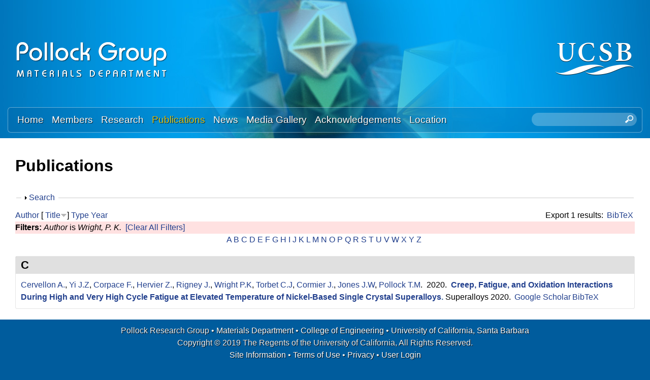

--- FILE ---
content_type: text/html; charset=utf-8
request_url: https://labs.materials.ucsb.edu/pollock/tresa/publications?page=5&s=title&o=desc&f%5Bauthor%5D=2116
body_size: 20898
content:
<!DOCTYPE html>
<!--[if lt IE 7]><html class="lt-ie9 lt-ie8 lt-ie7" lang="en" dir="ltr"><![endif]-->
<!--[if IE 7]><html class="lt-ie9 lt-ie8" lang="en" dir="ltr"><![endif]-->
<!--[if IE 8]><html class="lt-ie9" lang="en" dir="ltr"><![endif]-->
<!--[if gt IE 8]><!--><html lang="en" dir="ltr" prefix="content: http://purl.org/rss/1.0/modules/content/ dc: http://purl.org/dc/terms/ foaf: http://xmlns.com/foaf/0.1/ og: http://ogp.me/ns# rdfs: http://www.w3.org/2000/01/rdf-schema# sioc: http://rdfs.org/sioc/ns# sioct: http://rdfs.org/sioc/types# skos: http://www.w3.org/2004/02/skos/core# xsd: http://www.w3.org/2001/XMLSchema#"><!--<![endif]-->
<head>
<meta charset="utf-8" />
<link rel="shortcut icon" href="https://labs.materials.ucsb.edu/pollock/tresa/sites/labs.materials.ucsb.edu.pollock.tresa/themes/sands_subtheme/css/images/favicon.png" type="image/png" />
<meta name="viewport" content="width=device-width, initial-scale=1.0, user-scalable=yes" />
<meta name="MobileOptimized" content="width" />
<meta name="HandheldFriendly" content="1" />
<meta name="apple-mobile-web-app-capable" content="yes" />
<meta name="generator" content="Drupal 7 (https://www.drupal.org)" />
<link rel="canonical" href="https://labs.materials.ucsb.edu/pollock/tresa/publications" />
<link rel="shortlink" href="https://labs.materials.ucsb.edu/pollock/tresa/publications" />
<title>Publications | Page 6 | Pollock Research Group | Materials Department | UC Santa Barbara</title>
<link type="text/css" rel="stylesheet" href="https://labs.materials.ucsb.edu/pollock/tresa/sites/labs.materials.ucsb.edu.pollock.tresa/files/css/css_qel9uyZEuvIXDAtAOtaUocBNb9CQagSMFNT8rPsHlQA.css" media="all" />
<link type="text/css" rel="stylesheet" href="https://labs.materials.ucsb.edu/pollock/tresa/sites/labs.materials.ucsb.edu.pollock.tresa/files/css/css_LwEc_9DSsIL9AH8CXm_F0NaGUtF0s_uVWfc4Yz8cxs8.css" media="all" />
<link type="text/css" rel="stylesheet" href="https://labs.materials.ucsb.edu/pollock/tresa/sites/labs.materials.ucsb.edu.pollock.tresa/files/css/css_1X5nACtYVtsGHpJy0duNOtEz1cd-COf8-yU3A30Ory4.css" media="all" />
<link type="text/css" rel="stylesheet" href="https://labs.materials.ucsb.edu/pollock/tresa/sites/labs.materials.ucsb.edu.pollock.tresa/files/css/css_WOeYl2ChegMJUvb6GzNdbFhFFplbElc5JZRRCQkt6QU.css" media="screen" />
<link type="text/css" rel="stylesheet" href="https://labs.materials.ucsb.edu/pollock/tresa/sites/labs.materials.ucsb.edu.pollock.tresa/files/css/css_e3mFsf26oP50wGW2j5N-Qhq7aaERgUlNcgMRuufTNX0.css" media="only screen" />
<link type="text/css" rel="stylesheet" href="https://labs.materials.ucsb.edu/pollock/tresa/sites/labs.materials.ucsb.edu.pollock.tresa/files/css/css_wEPVrHA3FYwtLTgMvCWIbSVCF7Mfcp468nyOJyh5RBQ.css" media="screen" />
<link type="text/css" rel="stylesheet" href="https://labs.materials.ucsb.edu/pollock/tresa/sites/labs.materials.ucsb.edu.pollock.tresa/files/css/css_ftT-eHMw6koE8bOQHjbdsF3Lz9wdQwhCiNKhE8ZOxCY.css" media="all" />
<link type="text/css" rel="stylesheet" href="https://labs.materials.ucsb.edu/pollock/tresa/sites/labs.materials.ucsb.edu.pollock.tresa/files/css/css_ZeXj6J1Hky6PEVHYv8a6nWuja5MxEBQz_p7ko8vHfm4.css" media="only screen" />

<!--[if lt IE 9]>
<link type="text/css" rel="stylesheet" href="https://labs.materials.ucsb.edu/pollock/tresa/sites/labs.materials.ucsb.edu.pollock.tresa/files/css/css__mT1uEn0pR0nziG2FmRGjTGUTjPbFe9iBBcnLSan25k.css" media="screen" />
<![endif]-->
<script type="text/javascript" src="https://labs.materials.ucsb.edu/pollock/tresa/sites/labs.materials.ucsb.edu.pollock.tresa/files/js/js_s7yA-hwRxnKty__ED6DuqmTMKG39xvpRyrtyCrbWH4M.js"></script>
<script type="text/javascript" src="https://labs.materials.ucsb.edu/pollock/tresa/sites/labs.materials.ucsb.edu.pollock.tresa/files/js/js_KCd8rbJYUruV1tRJnh4um34UYvyhlrSVCPR1jNko2h8.js"></script>
<script type="text/javascript" src="https://labs.materials.ucsb.edu/pollock/tresa/sites/labs.materials.ucsb.edu.pollock.tresa/files/js/js_fWklib8OU8L7rIpnrOljN4PF2OxAL-ijFieWqL-2ukI.js"></script>
<script type="text/javascript" src="https://labs.materials.ucsb.edu/pollock/tresa/sites/labs.materials.ucsb.edu.pollock.tresa/files/js/js_XmvUu_ZnQcG07GKj5KpNBDEIOYoZOKv33WULuVNe7RY.js"></script>
<script type="text/javascript">
<!--//--><![CDATA[//><!--
jQuery.extend(Drupal.settings, {"basePath":"\/pollock\/tresa\/","pathPrefix":"","setHasJsCookie":0,"ajaxPageState":{"theme":"sands_subtheme","theme_token":"tswo2xhthdQbbgi6oZ-TECN2Ng7MiIz-miE_eUVFxnY","js":{"sites\/all\/modules\/jquery_update\/replace\/jquery\/1.8\/jquery.min.js":1,"misc\/jquery-extend-3.4.0.js":1,"misc\/jquery-html-prefilter-3.5.0-backport.js":1,"misc\/jquery.once.js":1,"misc\/drupal.js":1,"misc\/form.js":1,"sites\/all\/libraries\/colorbox\/jquery.colorbox-min.js":1,"sites\/all\/modules\/colorbox\/js\/colorbox.js":1,"sites\/all\/modules\/colorbox\/styles\/stockholmsyndrome\/colorbox_style.js":1,"sites\/all\/modules\/custom_search\/js\/custom_search.js":1,"misc\/collapse.js":1,"sites\/all\/themes\/adaptivetheme\/at_core\/scripts\/outside-events.js":1,"sites\/all\/themes\/adaptivetheme\/at_core\/scripts\/menu-toggle.js":1},"css":{"modules\/system\/system.base.css":1,"modules\/system\/system.menus.css":1,"modules\/system\/system.messages.css":1,"modules\/system\/system.theme.css":1,"sites\/all\/modules\/date\/date_api\/date.css":1,"sites\/all\/modules\/date\/date_popup\/themes\/datepicker.1.7.css":1,"modules\/field\/theme\/field.css":1,"modules\/node\/node.css":1,"modules\/search\/search.css":1,"modules\/user\/user.css":1,"sites\/all\/modules\/youtube\/css\/youtube.css":1,"sites\/all\/modules\/views\/css\/views.css":1,"sites\/all\/modules\/ckeditor\/css\/ckeditor.css":1,"sites\/all\/modules\/colorbox\/styles\/stockholmsyndrome\/colorbox_style.css":1,"sites\/all\/modules\/ctools\/css\/ctools.css":1,"sites\/all\/modules\/biblio\/biblio.css":1,"sites\/all\/modules\/custom_search\/custom_search.css":1,"sites\/all\/themes\/adaptivetheme\/at_core\/css\/at.layout.css":1,"sites\/labs.materials.ucsb.edu.pollock.tresa\/themes\/sands_subtheme\/css\/global.base.css":1,"sites\/labs.materials.ucsb.edu.pollock.tresa\/themes\/sands_subtheme\/css\/global.styles.css":1,"public:\/\/adaptivetheme\/sands_subtheme_files\/sands_subtheme.responsive.layout.css":1,"public:\/\/adaptivetheme\/sands_subtheme_files\/sands_subtheme.fonts.css":1,"public:\/\/adaptivetheme\/sands_subtheme_files\/sands_subtheme.menutoggle.css":1,"public:\/\/adaptivetheme\/sands_subtheme_files\/sands_subtheme.responsive.styles.css":1,"public:\/\/adaptivetheme\/sands_subtheme_files\/sands_subtheme.lt-ie9.layout.css":1}},"colorbox":{"opacity":"0.85","current":"{current} of {total}","previous":"\u00ab Prev","next":"Next \u00bb","close":"Close","maxWidth":"98%","maxHeight":"98%","fixed":true,"mobiledetect":true,"mobiledevicewidth":"480px","file_public_path":"\/pollock\/tresa\/sites\/labs.materials.ucsb.edu.pollock.tresa\/files","specificPagesDefaultValue":"admin*\nimagebrowser*\nimg_assist*\nimce*\nnode\/add\/*\nnode\/*\/edit\nprint\/*\nprintpdf\/*\nsystem\/ajax\nsystem\/ajax\/*"},"custom_search":{"form_target":"_self","solr":0},"urlIsAjaxTrusted":{"\/pollock\/tresa\/search\/node":true,"\/pollock\/tresa\/publications?page=5\u0026s=title\u0026o=desc\u0026f%5Bauthor%5D=2116":true},"adaptivetheme":{"sands_subtheme":{"layout_settings":{"bigscreen":"three-col-grail","tablet_landscape":"three-col-grail","tablet_portrait":"one-col-stack","smalltouch_landscape":"one-col-stack","smalltouch_portrait":"one-col-stack"},"media_query_settings":{"bigscreen":"only screen and (min-width:1025px)","tablet_landscape":"only screen and (min-width:769px) and (max-width:1024px)","tablet_portrait":"only screen and (min-width:581px) and (max-width:768px)","smalltouch_landscape":"only screen and (min-width:321px) and (max-width:580px)","smalltouch_portrait":"only screen and (max-width:320px)"},"menu_toggle_settings":{"menu_toggle_tablet_portrait":"false","menu_toggle_tablet_landscape":"true"}}}});
//--><!]]>
</script>
<!--[if lt IE 9]>
<script src="https://labs.materials.ucsb.edu/pollock/tresa/sites/all/themes/adaptivetheme/at_core/scripts/html5.js?rbdso1"></script>
<![endif]-->
</head>
<body class="html not-front not-logged-in no-sidebars page-publications site-name-hidden atr-7.x-3.x atv-7.x-3.4 site-name-pollock-research-group--materials-department--uc-santa-barbara section-publications">
  <div id="skip-link" class="nocontent">
    <a href="#main-content" class="element-invisible element-focusable">Skip to main content</a>
  </div>
    <div id="page-wrapper">
  <div id="page" class="page at-mt">

    
    <div id="header-wrapper">
      <div class="container clearfix">
        <header id="header" class="clearfix" role="banner">

                      <!-- start: Branding -->
            <div id="branding" class="branding-elements clearfix">

                              <div id="logo">
                  <a href="/pollock/tresa/"><img class="site-logo" typeof="foaf:Image" src="https://labs.materials.ucsb.edu/pollock/tresa/sites/labs.materials.ucsb.edu.pollock.tresa/themes/sands_subtheme/css/images/logo.png" alt="Pollock Research Group | Materials Department | UC Santa Barbara" /></a>                </div>
              
                              <!-- start: Site name and Slogan -->
                <div class="element-invisible h-group" id="name-and-slogan">

                                      <h1 class="element-invisible" id="site-name"><a href="/pollock/tresa/" title="Home page">Pollock Research Group | Materials Department | UC Santa Barbara</a></h1>
                  
                  
                </div><!-- /end #name-and-slogan -->
                            
              
<!-- Start UCSB Logo -->
<div id="ucsb-logo">
<img alt="UC Santa Barbara" src="/sites/labs.materials.ucsb.edu.pollock.tresa/themes/sands_subtheme/css/images/ucsb-logo.png" />
</div>
<!-- End UCSB Logo -->              


            </div><!-- /end #branding -->
          
        
        </header>
      </div>
    </div>

          <div id="nav-wrapper">
        <div class="container clearfix">
          <div id="menu-bar" class="nav clearfix"><nav id="block-menu-block-1" class="block block-menu-block menu-wrapper menu-bar-wrapper clearfix at-menu-toggle odd first block-count-1 block-region-menu-bar block-1"  role="navigation">  
      <h2 class="element-invisible block-title">Main menu</h2>
  
  <div class="menu-block-wrapper menu-block-1 menu-name-main-menu parent-mlid-0 menu-level-1">
  <ul class="menu clearfix"><li class="first leaf menu-mlid-239 menu-depth-1 menu-item-239"><a href="/pollock/tresa/">Home</a></li><li class="leaf menu-mlid-524 menu-depth-1 menu-item-524"><a href="/pollock/tresa/members">Members</a></li><li class="leaf menu-mlid-535 menu-depth-1 menu-item-535"><a href="/pollock/tresa/research">Research</a></li><li class="leaf active-trail active menu-mlid-533 menu-depth-1 menu-item-533"><a href="/pollock/tresa/publications" class="active-trail active">Publications</a></li><li class="leaf menu-mlid-537 menu-depth-1 menu-item-537"><a href="/pollock/tresa/news">News</a></li><li class="leaf menu-mlid-815 menu-depth-1 menu-item-815"><a href="/pollock/tresa/media">Media Gallery</a></li><li class="leaf menu-mlid-2033 menu-depth-1 menu-item-2033"><a href="/pollock/tresa/acknowledgements">Acknowledgements</a></li><li class="last leaf menu-mlid-585 menu-depth-1 menu-item-585"><a href="/pollock/tresa/location">Location</a></li></ul></div>

  </nav><div id="block-custom-search-blocks-1" class="block block-custom-search-blocks no-title menu-wrapper menu-bar-wrapper clearfix at-menu-toggle even last block-count-2 block-region-menu-bar block-1" >  
  
  <form class="search-form" role="search" action="/pollock/tresa/publications?page=5&amp;s=title&amp;o=desc&amp;f%5Bauthor%5D=2116" method="post" id="custom-search-blocks-form-1" accept-charset="UTF-8"><div><div class="form-item form-type-textfield form-item-custom-search-blocks-form-1">
  <label class="element-invisible" for="edit-custom-search-blocks-form-1--2">Search this site </label>
 <input title="Enter the terms you wish to search for." class="custom-search-box form-text" placeholder="" type="text" id="edit-custom-search-blocks-form-1--2" name="custom_search_blocks_form_1" value="" size="20" maxlength="128" />
</div>
<input type="hidden" name="delta" value="1" />
<input type="hidden" name="form_build_id" value="form-eNamQvsGgDZ1nyniMF-0RcMaSgKwyKE_DEAGXdthXaI" />
<input type="hidden" name="form_id" value="custom_search_blocks_form_1" />
<div class="form-actions form-wrapper" id="edit-actions--2"><input style="display:none;" type="submit" id="edit-submit--3" name="op" value="" class="form-submit" /></div></div></form>
  </div></div>                            </div>
      </div>
    
    
    
    
    <div id="content-wrapper"><div class="container">
      <div id="columns"><div class="columns-inner clearfix">
        <div id="content-column"><div class="content-inner">

          
          <section id="main-content">

            
                          <header id="main-content-header" class="clearfix">

                                  <h1 id="page-title">Publications</h1>
                
                
              </header>
            

  <!-- Start Three column 3x33 Gpanel -->
  <!-- End Three column 3x33 Gpanel -->



                          <div id="content">
                <div id="block-system-main" class="block block-system no-title odd first last block-count-3 block-region-content block-main" >  
  
  <div id="biblio-header" class="clear-block"><form action="/pollock/tresa/publications?page=5&amp;s=title&amp;o=desc&amp;f%5Bauthor%5D=2116" method="post" id="biblio-search-form" accept-charset="UTF-8"><div><fieldset class="collapsible collapsed form-wrapper" id="edit-search-form"><legend><span class="fieldset-legend">Search</span></legend><div class="fieldset-wrapper"><div class="container-inline biblio-search clear-block"><div class="form-item form-type-textfield form-item-keys">
  <input type="text" id="edit-keys" name="keys" value="" size="25" maxlength="255" class="form-text" />
</div>
<input type="submit" id="edit-submit" name="op" value="Publications search" class="form-submit" /></div><fieldset class="collapsible collapsed form-wrapper" id="edit-filters"><legend><span class="fieldset-legend">Show only items where</span></legend><div class="fieldset-wrapper"><div class="exposed-filters"><div class="clearfix form-wrapper" id="edit-status"><div class="filters form-wrapper" id="edit-filters--2"><div class="form-item form-type-select form-item-author">
  <label for="edit-author">Author </label>
 <select id="edit-author" name="author" class="form-select"><option value="any" selected="selected">any</option><option value="819"></option><option value="500"></option><option value="572"></option><option value="793"></option><option value="361">Aagesen, Larry K</option><option value="698">Aagesen, LK </option><option value="525">Adharapurapu, Raghavendra R</option><option value="566">Adharapurapu, Raghavendra </option><option value="384">Adler, Peter </option><option value="2761">Agnew, Sean </option><option value="3161">Agnew, S.R. </option><option value="1526">Ahadi, Aslan </option><option value="3771">Ahmadikia, Behnam </option><option value="3096">Aitkaliyeva, Assel </option><option value="1066">Aldrin, J.c. </option><option value="494">Aldrin, John C</option><option value="3971">Allgor, Ella C</option><option value="346">Allison, John </option><option value="509">Allison, John E</option><option value="591">Allison, JE </option><option value="2006">Almansour, A. S.</option><option value="2996">Almansour, Amjad </option><option value="3811">Almansour, A S</option><option value="468">Almer, Jonathan </option><option value="1801">Analytis, James </option><option value="671">Arbel, Tamir </option><option value="436">Ardeljan, Milan </option><option value="534">Ardeljan, M </option><option value="345">Argon, AS </option><option value="647">ARGON, ALIS </option><option value="804">Arms, Dohn A</option><option value="607">Arunachalam, VS </option><option value="3201">Asta, Mark </option><option value="412">AUSTIN, CURT </option><option value="428">Avallone, Jaclyn T</option><option value="459">Avallone, JT </option><option value="501">Avallone, Jaclyn </option><option value="1346">Avallone, Jaclyn T.</option><option value="2446">Babu, S. S.</option><option value="2886">Babu, S. </option><option value="2951">Babu, Suresh </option><option value="1676">Bagri, Akbar </option><option value="1661">Balbus, Glenn H.</option><option value="3536">Balbus, Glenn H</option><option value="1081">Bales, Ben </option><option value="1371">Bales, Benjamin B.</option><option value="2361">Bammes, Benjamin </option><option value="2766">Banerjee, Arunima </option><option value="3761">Banerjee, Rajarshi </option><option value="513">Banerjee, D </option><option value="3156">Bean, Christopher </option><option value="3936">Bean, Chris </option><option value="3261">Becker, Chandler </option><option value="2821">Becker, G. </option><option value="2916">Becker, Gus </option><option value="941">Begley, MR </option><option value="1356">Begley, Matthew R.</option><option value="411">Begley, Matthew R</option><option value="2316">Behera, Piush </option><option value="3031">Benzing, Jake </option><option value="1716">Berman, T. D.</option><option value="376">Berman, Tracy D</option><option value="424">Berman, TD </option><option value="573">Berman, Tracy </option><option value="809">Beuth, Jack </option><option value="469">Bewlay, Bernard </option><option value="377">Beyerlein, Irene J</option><option value="425">Beyerlein, IJ </option><option value="503">Beyerlein, Irene </option><option value="3231">Beyerlein, I. </option><option value="1296">Beyerlein, Irene J.</option><option value="2656">Beyerlein, I.J. </option><option value="617">Bhattacharya, AK </option><option value="492">Biedermann, Eric </option><option value="1056">Biedermann, E.j. </option><option value="2586">Biedermann, Eric </option><option value="666">Biery, NE </option><option value="690">Biery, N </option><option value="807">Biery, Nicholas </option><option value="649">Bird, JE </option><option value="542">Birkel, Christina S</option><option value="757">Birkel, Alexander </option><option value="926">Bocarsly, Joshua D.</option><option value="2676">Bocarsly, Joshua </option><option value="1026">Bocher, P. </option><option value="450">Bocher, P </option><option value="829">Boegli, A </option><option value="3856">Bordeenithikasem, Punnathat </option><option value="2261">Borg, Christopher K.H.</option><option value="3246">Botman, Aurelien </option><option value="3791">Botros, Anthony </option><option value="1456">Bourdin, F. </option><option value="2191">Bourdin, F. </option><option value="1516">Bowers, John E.</option><option value="745">Bowman, RR </option><option value="351">Boyce, MC </option><option value="3386">Boyce, Donald </option><option value="1991">Bozzolo, N </option><option value="2126">Bozzolo, N. </option><option value="2256">Bozzolo, N. </option><option value="3946">Bresk, Andrew </option><option value="1021">Bridier, F. </option><option value="449">Bridier, F </option><option value="3576">Brodnik, Neal R.</option><option value="3676">Brodnik, Neal R</option><option value="2606">Brodnik, Neal </option><option value="2716">Brodnik, N.R. </option><option value="485">Brown, Craig M</option><option value="600">Brundidge, Clinique L</option><option value="747">Brundidge, CL </option><option value="3316">Budrow, Christopher </option><option value="906">Buffon, Malinda L C</option><option value="1436">Buffon, Malinda L.C.</option><option value="370">Buffon, Malinda LC</option><option value="3561">Bürger, D. </option><option value="1926">Burnett, Timothy L.</option><option value="3756">Butler, Todd M</option><option value="777">Cairney, JM </option><option value="454">Callahan, PG </option><option value="3151">Callahan, P. </option><option value="956">Callahan, Patrick G.</option><option value="1006">Callahan, P. G.</option><option value="1216">Callahan, Patrick G</option><option value="1411">Callahan, P.G. </option><option value="1871">Callahan, Patrick </option><option value="2196">Callahan, P.G. </option><option value="2131">Cann, Jaclyn L.</option><option value="545">Cao, Fang </option><option value="712">Cao, F </option><option value="748">Cao, Hongbo </option><option value="2296">Cappola, Jonathan </option><option value="470">Carpenter, JS </option><option value="730">Carpenter, John S</option><option value="362">Carroll, Laura J</option><option value="363">Carroll, Mark C</option><option value="390">Carroll, LJ </option><option value="391">Carroll, MC </option><option value="818">Carroll, L </option><option value="1586">Carroll, M. C.</option><option value="1591">Carroll, L. J.</option><option value="2611">Carton, Samuel </option><option value="552">Castaing, C </option><option value="383">Castillo, Juan C</option><option value="834">Caton, MJ </option><option value="570">Cerreta, E </option><option value="2091">Cervellon, A. </option><option value="2336">Cervellon, Alice </option><option value="783">Cetel, A </option><option value="556">Chang, YA </option><option value="752">Chang, Austin </option><option value="3291">Chang, Y. </option><option value="1136">Charpagne, Marie-agathe </option><option value="1331">Charpagne, Marie Agathe</option><option value="1391">Charpagne, M. A.</option><option value="1401">Charpagne, M.A. </option><option value="1936">Charpagne, M A</option><option value="2186">Charpagne, M.A. </option><option value="484">Chater, Philip A</option><option value="1646">Chatterjee, Kamalika </option><option value="658">Chaturvedi, MC </option><option value="394">Chen, Min-Hua </option><option value="583">Chen, Olivia H</option><option value="616">Chen, Olivia </option><option value="657">Chen, DL </option><option value="668">Chen, Chia-Chu </option><option value="694">Chen, Guo Liang</option><option value="3651">Chen, Samuel </option><option value="1416">Chen, Z. </option><option value="1446">Chen, Zhe </option><option value="1771">Chen, Long Qing</option><option value="2201">Chen, Z. </option><option value="702">Chernovsky, A </option><option value="3101">Chintersingh, Kerri-Lee </option><option value="3696">Christodoulou, Paul G</option><option value="520">Clarke, Roy </option><option value="663">Clarke, R </option><option value="2441">Clarke, A. J.</option><option value="2601">Clarke, Amy J.</option><option value="2881">Clarke, Kester </option><option value="2896">Clarke, A. </option><option value="2956">Clarke, Amy </option><option value="2066">Clews, Justin </option><option value="3276">Colombo, Gian </option><option value="2846">Copley, John </option><option value="3106">Cordero, Zachary </option><option value="1471">Cormier, J. </option><option value="2216">Cormier, J. </option><option value="409">Cormier, Jonathan </option><option value="447">Cormier, J </option><option value="2101">Corpace, F. </option><option value="347">Cowles, Brad </option><option value="2566">Cox, Marie </option><option value="2786">Cox, Marie </option><option value="842">Cramb, AW </option><option value="3666">Curtarolo, Stefano </option><option value="1806">Dabo, Ismaila </option><option value="1451">Daly, Samantha </option><option value="1541">Daly, Samantha H.</option><option value="1576">Daly, S. </option><option value="2496">Daly, Samantha </option><option value="2756">Daly, S.H. </option><option value="3826">Daly, S </option><option value="487">Dary, Francois-Charles </option><option value="579">Das, DK </option><option value="664">Das, Dipak K</option><option value="704">Das, D </option><option value="951">Dawson, P </option><option value="1656">Dawson, Paul </option><option value="2546">Dawson, Paul R.</option><option value="729">Dayananda, MA </option><option value="455">De Graef, M </option><option value="808">De Graef, Marc </option><option value="966">De Graef, Marc </option><option value="2251">De Graef, M. </option><option value="1986">De Jaeger, J </option><option value="2246">de Jaeger, J. </option><option value="2136">De Luca, Anthony </option><option value="1756">de Pablo, Juan J.</option><option value="1711">Decker, R. F.</option><option value="547">Decker, R </option><option value="577">Decker, Ray </option><option value="675">Decker, Raymond </option><option value="768">Decker, RF </option><option value="1036">Decolvenaere, Elizabeth </option><option value="1181">Dehoff, Ryan R.</option><option value="3271">Dehoff, Ryan </option><option value="348">DeLoach, John </option><option value="1811">DeLongchamp, Dean M.</option><option value="524">DeNolf, Garret C</option><option value="381">Deshpande, Vikram S</option><option value="871">Deshpande, Vikram S.</option><option value="358">Dheeradhada, Voramon S</option><option value="568">Dheeradhada, Voroman </option><option value="836">Dibbern, J </option><option value="2971">Dicus, Austin </option><option value="3506">Dicus, Austin D.</option><option value="3716">Dicus, Austin D</option><option value="3866">Dillon, Peter </option><option value="3036">Dillon, Robert </option><option value="393">Dodge, Philip C</option><option value="546">Donlon, W </option><option value="574">Donlon, William </option><option value="326">Douglas, Jason E</option><option value="460">Douglas, J </option><option value="1431">Douglas, Jason E.</option><option value="2626">Downey, Doug </option><option value="3741">Drazin, John W</option><option value="787">Dreshfield, R </option><option value="805">Dufresne, Eric M</option><option value="786">Duhl, D </option><option value="2141">Dunand, David C.</option><option value="3366">Dunne, Fionn </option><option value="3931">Durmaz, Ali Riza</option><option value="2146">Dye, David </option><option value="961">Echlin, Mclean P.</option><option value="1001">Echlin, M. P.</option><option value="1291">Echlin, McLean L.P.</option><option value="1571">Echlin, M. </option><option value="1976">Echlin, M P</option><option value="2206">Echlin, M.P. </option><option value="2661">Echlin, M.P. </option><option value="336">Echlin, McLean P</option><option value="364">Echlin, MP </option><option value="569">Echlin, Mclean </option><option value="640">Echlin, M </option><option value="3516">Echlin, McLean P.</option><option value="499">Eftink, BP </option><option value="330">Eggeler, YM </option><option value="480">Eggeler, Yolita M</option><option value="1946">Eggeler, Y M</option><option value="2531">Eggeler, Y.M. </option><option value="2671">Eggeler, Yolita </option><option value="3566">Eggeler, G. </option><option value="564">Eisman, Michael </option><option value="653">Elliott, AJ </option><option value="811">Elliott, Andrew </option><option value="2831">Ellyson, B. </option><option value="2926">Ellyson, Ben </option><option value="3066">Emigh, Megan </option><option value="3331">Emigh, M.G. </option><option value="3871">Endsley, Melina A</option><option value="788">Eow, K </option><option value="2811">Eres-Castellanos, Adriana </option><option value="3841">Ericks, Andrew R</option><option value="613">Evans, Anthony </option><option value="772">Evans, AG </option><option value="844">Fa, M </option><option value="845">Fa, E </option><option value="621">Faehrmann, M </option><option value="622">Faehrmann, E </option><option value="441">Fährmann, M </option><option value="442">Fährmann, E </option><option value="385">Felser, Claudia </option><option value="512">Feng, Q </option><option value="692">Feng, Qiang </option><option value="1611">Feng, L. </option><option value="2871">Fezzaa, Kamel </option><option value="701">Fichter, G </option><option value="709">Field, RD </option><option value="3321">Fields, K. </option><option value="1816">Fiete, Gregory A.</option><option value="483">Filevich, Jorge </option><option value="1256">Finlay, Rebecca </option><option value="1106">Finlayson, Trevor R.</option><option value="2051">Forsik, Stéphane A. J.</option><option value="2966">Forsik, Stéphane </option><option value="3496">Forsik, Stéphane A.J.</option><option value="3711">Forsik, Stephane A J</option><option value="407">Franchet, Jean-Michel </option><option value="3341">Francis, Toby </option><option value="634">Franks, George V</option><option value="1121">Franks, George V.</option><option value="444">Fratzl, P </option><option value="369">Fraunhofer, IWM </option><option value="3471">Frey, C. </option><option value="1956">Frey, C </option><option value="2266">Frey, Carolina </option><option value="2451">Frey, Carolina </option><option value="341">Fuks, Preston E</option><option value="2991">Furst, A. </option><option value="491">Gallup, K </option><option value="584">Gallup, Kaitlin </option><option value="689">Gandelsman, VZ </option><option value="463">Gao, Yan </option><option value="853">Garg, A </option><option value="541">Gavini, Vikram </option><option value="3941">Gerigk, Matthew </option><option value="3241">Geurts, Remco </option><option value="3511">Geurts, Remco </option><option value="373">Ghadbeigi, Leila </option><option value="1561">Ghosh, S. </option><option value="1696">Ghosh, Somnath </option><option value="2621">Ghosh, Satanu </option><option value="901">Gianola, DS </option><option value="1321">Gianola, Daniel S.</option><option value="2711">Gianola, Daniel </option><option value="3166">Gianola, D.S. </option><option value="3636">Gianola, Daniel S</option><option value="533">Gibou, Frédéric </option><option value="3801">Gibson, T </option><option value="514">Gigliotti, MFX </option><option value="774">Gigliotti, M </option><option value="781">Gilchrist, Alan </option><option value="707">Gleeson, B </option><option value="507">Godlewski, Larry A</option><option value="589">Godlewski, LA </option><option value="3056">Goebel, Michael </option><option value="1626">Goiri, J. G.</option><option value="846">Goldman, EH </option><option value="405">Gómez, Ana Casanova</option><option value="344">Goodlet, BR </option><option value="495">Goodlet, Brent </option><option value="1046">Goodlet, B.r. </option><option value="1126">Goodlet, Brent R</option><option value="1366">Goodlet, Brent R.</option><option value="2551">Goodlet, Brent </option><option value="1041">Gordon, Michael J.</option><option value="342">Gordon, Michael J</option><option value="2276">Gorsse, Stéphane </option><option value="1511">Gossard, Arthur C.</option><option value="2701">Graef, Marc </option><option value="3111">Graham-Brady, Lori </option><option value="1821">Grason, Gregory M.</option><option value="1386">Gray, George T.</option><option value="3381">Gray, G. </option><option value="571">Gray, GT </option><option value="710">Gray, George T</option><option value="1341">Grebenkemper, Jason H.</option><option value="746">Green, K </option><option value="1666">Grigorian, Charlette M.</option><option value="2576">Groeber, Michael </option><option value="3581">Gudavalli, Chandrakanth </option><option value="1741">Guéguen, M. </option><option value="461">Guerts, R </option><option value="368">Gumbsch, P </option><option value="440">Gumbsch, Peter </option><option value="510">Gustafson, Peter </option><option value="592">Gustafson, P </option><option value="719">Habel, U </option><option value="2866">Haines, M. </option><option value="2946">Haines, Michael </option><option value="2736">Hamel, C.M. </option><option value="741">Han, WZ </option><option value="506">Handwerker, Carol A</option><option value="1241">Hanlon, Tim </option><option value="602">Hanson, Erik </option><option value="476">Harding, TS </option><option value="688">Harding, T </option><option value="780">Harding, Trevor S</option><option value="2061">Hardy, Mark </option><option value="1826">Hautier, Geoffroy </option><option value="678">Hazel, BT </option><option value="775">Hazel, B </option><option value="401">He, Ming Y</option><option value="432">He, M </option><option value="773">He, MY </option><option value="886">He, M. Y.</option><option value="2771">He, Mo-Rigen </option><option value="790">Heidloff, AJ </option><option value="560">Heininger, Eric </option><option value="1731">Hémery, S. </option><option value="3146">Hémery, Samuel </option><option value="3961">Hemker, Kevin J</option><option value="612">Hemker, Kevin </option><option value="699">Hemker, KJ </option><option value="851">Hemker, K </option><option value="2796">Hemker, K. </option><option value="828">Hermann, W </option><option value="2106">Hervier, Z. </option><option value="2346">Hervier, Zéline </option><option value="550">Hervier, Z </option><option value="3611">Hestroffer, Jonathan M</option><option value="2331">Hestroffer, Jonathan M.</option><option value="3016">Hestroffer, Jonathan </option><option value="403">Heuer, Arthur H</option><option value="3806">Hilmas, A </option><option value="1891">Hoffmann, Michael </option><option value="3551">Holgate, Collin S</option><option value="3681">Holgate, Collin </option><option value="402">Hovis, David </option><option value="683">Hovis, D </option><option value="352">Hsia, KJ </option><option value="576">Huang, Jack </option><option value="655">Huang, S-C </option><option value="582">Huang, J </option><option value="981">Hundley, Jacob M.</option><option value="2436">Hundley, Jacob </option><option value="618">Hung, CK </option><option value="601">Husseini, Naji </option><option value="660">Husseini, NS </option><option value="711">Husseini, Naji S</option><option value="614">Hutchinson, John </option><option value="737">III, GT Gray</option><option value="486">Inui, Haruyuki </option><option value="1231">Ismonov, Shak </option><option value="1916">Issa, Ramsey </option><option value="540">Iyer, Mrinal </option><option value="410">Jackson, Wesley </option><option value="431">Jackson, RW </option><option value="1096">Jackson, Wesley </option><option value="1761">Jackson, Nicholas E.</option><option value="1786">Jacobs, Ryan </option><option value="1981">Jacomet, S </option><option value="2241">Jacomet, S. </option><option value="3951">Jalali, Syed I A</option><option value="3571">Jangid, Devendra K.</option><option value="2631">Jangid, Devendra </option><option value="628">Janotti, Anderson </option><option value="3256">Jasien, Chris </option><option value="1061">Jauriqui, L.m. </option><option value="493">Jauriqui, Leanne </option><option value="2706">Jayich, Ania </option><option value="832">Jha, SK </option><option value="803">Jian, Yi </option><option value="421">Johnson, Anthony E</option><option value="623">Johnson, WC </option><option value="727">Johnson, SJ </option><option value="2836">Johnson, C. </option><option value="2931">Johnson, Chloe </option><option value="1721">Jones, J. W.</option><option value="3286">Jones, J. </option><option value="3376">Jones, David </option><option value="378">Jones, Wayne </option><option value="477">Jones, JW </option><option value="558">Jones, J </option><option value="578">Jones, Wayne </option><option value="603">Jones, JWayne </option><option value="321">Jorgensen, David J</option><option value="430">Jorgensen, D </option><option value="1091">Jorgensen, David J.</option><option value="1606">Kalidindi, Surya R.</option><option value="735">Kang, Keonwook </option><option value="743">Kang, K </option><option value="1226">Karadge, Mallikarjun </option><option value="946">Kasemer, M </option><option value="1651">Kasemer, Matthew </option><option value="681">Kawagishi, K </option><option value="1481">Kennedy, M.J. </option><option value="1276">Khan, Amil </option><option value="654">King, WT </option><option value="769">King, Warren Tan</option><option value="1186">Kirka, Michael M.</option><option value="2986">Kirka, M. </option><option value="3326">Kirka, Michael </option><option value="3721">Kirka, Michael M</option><option value="3821">Kiser, J D</option><option value="2016">Kiser, J. D.</option><option value="2746">Kiser, J.D. </option><option value="3011">Kiser, J. </option><option value="744">Kissinger, RD </option><option value="695">Kitano, K </option><option value="2311">Kitchaev, Daniil A.</option><option value="2681">Kitchaev, Daniil </option><option value="3226">Klaas, Ottmar </option><option value="2806">Klemm-Toole, J. </option><option value="2906">Klemm-Toole, Jonah </option><option value="437">Knezevic, Marko </option><option value="498">Knezevic, M </option><option value="2386">Knipling, Keith E.</option><option value="1961">Kolli, S K</option><option value="651">Kolluru, D </option><option value="778">Kolluru, Dakshinamurthy V</option><option value="467">Konitzer, Douglas </option><option value="679">Konitzer, DG </option><option value="795">Kozar, RW </option><option value="585">Kraemer, S </option><option value="327">Krämer, Stephan </option><option value="2741">Kramer, S.L.B. </option><option value="3346">Krispin, Michael </option><option value="466">Krug, Matthew </option><option value="3441">Kube, Sebastian A.</option><option value="3531">Kube, Sebastian </option><option value="3736">Kube, Sebastian A</option><option value="1596">Kühbach, Markus </option><option value="674">Kulkarni, Sanjay </option><option value="728">Kulkarni, KN </option><option value="519">Kumah, Divine P</option><option value="626">Kumar, A </option><option value="644">Kumar, Deepak </option><option value="684">Kumar, Anish </option><option value="3191">Kumar, Punit </option><option value="3691">Kumar, Mariyappan Arul</option><option value="3781">Kumar, Arul </option><option value="3896">Kumar, Vijay </option><option value="1286">Kvilekval, Kris </option><option value="1326">Kvilekval, Kristian G.</option><option value="776">La Fontaine, A </option><option value="876">Lafata, M. A.</option><option value="3236">Lamb, James </option><option value="3481">Lamb, James </option><option value="3631">Lamb, James D</option><option value="1441">Lamontagne, Leo K.</option><option value="372">Lamontagne, Leo </option><option value="1281">Lang, Christian A.</option><option value="839">Lara-Curzio, E </option><option value="833">Larsen, JM </option><option value="1271">Latypov, Marat I.</option><option value="3296">Latypov, Marat </option><option value="1506">Lau, Kei May</option><option value="371">Laurita, Geneva </option><option value="400">Laux, Britta </option><option value="676">LeBeau, Steve </option><option value="1726">LeBeau, S. E.</option><option value="549">Lee, PD </option><option value="565">Lee, Peter </option><option value="662">Lee, W-K </option><option value="669">Lee, Dong-Joon </option><option value="635">Lenaburg, Lubella A</option><option value="339">Lenthe, William C</option><option value="366">Lenthe, WC </option><option value="1176">Lenthe, William C.</option><option value="1461">Lenthe, W. C.</option><option value="1566">Lenthe, W. </option><option value="1686">Lenthe, William </option><option value="1906">Lenthe, Will </option><option value="1521">Lepage, William S.</option><option value="677">LeSar, Richard </option><option value="2471">Leser, Patrick </option><option value="3026">Leser, Patrick </option><option value="641">Lettiere, Bethany R</option><option value="3586">Levenson, Connor </option><option value="3356">Levi, Carlos </option><option value="329">Levi, Carlos G</option><option value="355">Levi, CG </option><option value="1166">Levi, Carlos G.</option><option value="1211">Levi, C.G. </option><option value="921">Levin, Emily E.</option><option value="2366">Levin, Barnaby D.A.</option><option value="382">Levin, Emily E</option><option value="593">Li, K </option><option value="1491">Li, Quang </option><option value="672">Ligeski, Laura </option><option value="323">Lipkin, Don M</option><option value="433">Lipkin, D </option><option value="462">Lipkin, DM </option><option value="464">Lipkin, Don </option><option value="659">Liu, L </option><option value="726">Liu, Liu </option><option value="3196">Liu, Dongye </option><option value="849">Liu, H </option><option value="1501">Liu, Alan Y.</option><option value="1701">Liu, J. H.</option><option value="1381">Livescu, Veronica </option><option value="374">Lloyd, Demetrious L</option><option value="1261">Loghin, Adrian </option><option value="1426">Long, Francesca </option><option value="3311">Long, Timothy </option><option value="705">Lu, D-C </option><option value="725">Lu, DC </option><option value="789">Lu, D </option><option value="1881">Ludwig, Wolfgang </option><option value="2651">Ludwig, W. </option><option value="1616">Lv, D. </option><option value="516">Ma, Shuwei </option><option value="625">Ma, S </option><option value="2641">Maaß, Robert </option><option value="784">MacKay, R </option><option value="536">Madison, Jonathan </option><option value="639">Madison, Jonathan D</option><option value="696">Madison, J </option><option value="606">Mahajan, S </option><option value="3061">Majeti, SaiSidharth </option><option value="1301">Manjunath, B. S.</option><option value="2636">Manjunath, B. </option><option value="824">Mansfield, JF </option><option value="427">Mara, Nathan A</option><option value="457">Mara, NA </option><option value="502">Mara, Nathan </option><option value="3141">Marcin, Lionel </option><option value="2071">Marcin, John </option><option value="1266">Marte, Judson </option><option value="971">Martin, John H.</option><option value="1221">Martin, Etienne </option><option value="2396">Martin, Hunter </option><option value="815">Martin, PL </option><option value="3596">Martin, John H</option><option value="3131">Mauget, Florent </option><option value="3626">Mayer, Justin A</option><option value="986">Mayer, Justin A.</option><option value="2406">Mayer, Justin </option><option value="2581">Mayes, Alexander </option><option value="2326">Mayeur, Jason R.</option><option value="3336">Mayeur, Jason </option><option value="734">Mayeur, Jason R</option><option value="497">Mazdiyasni, Siamack </option><option value="458">McCabe, RJ </option><option value="733">McCabe, Rodney J</option><option value="673">McCaffrey, Jesse </option><option value="2001">McCarthy, N. R.</option><option value="3051">McCarthy, N.R. </option><option value="3371">McCarthy, N. </option><option value="3671">McCue, Ian </option><option value="515">McDonald, Joel P</option><option value="580">McDonald, JP </option><option value="380">McMeeking, Robert M</option><option value="861">Mcmeeking, Robert M.</option><option value="3446">McMullin, Chiyo </option><option value="1581">Meher, S. </option><option value="360">Meher, Subhashish </option><option value="389">Meher, S </option><option value="827">Mendis, BG </option><option value="680">Mercer, C </option><option value="2286">Meredig, Bryce </option><option value="766">Messing, Rebecca M</option><option value="3091">Meyers, Marc </option><option value="2666">Meynell, Simon </option><option value="388">Miao, J </option><option value="543">Miao, Mao-Sheng </option><option value="738">Miao, Jiashi </option><option value="3916">Mignerot, Florent </option><option value="632">Mignone, Paul J</option><option value="1101">Mignone, Paul J.</option><option value="1011">Miller, V. M.</option><option value="2421">Miller, Julie </option><option value="2571">Miller, Jonathan </option><option value="3021">Miller, Matthew </option><option value="3221">Miller, M. </option><option value="3616">Miller, Matthew P</option><option value="338">Miller, Victoria M</option><option value="420">Miller, JD </option><option value="423">Miller, VM </option><option value="562">Miller, Jonathan </option><option value="575">Miller, Victoria </option><option value="608">Miller, Jonathan D</option><option value="619">Milligan, P </option><option value="796">Milligan, WW </option><option value="2841">Milligan, B. </option><option value="2936">Milligan, Brian </option><option value="1131">Mills, Leah </option><option value="2391">Mills, Leah H.</option><option value="475">Mills, Michael J</option><option value="756">Mills, Carolyn E</option><option value="763">Mills, MJ </option><option value="3211">Minor, Andrew </option><option value="3461">Miracle, D.B. </option><option value="3751">Miracle, Daniel B</option><option value="2151">Miracle, Daniel B.</option><option value="1831">Mo, Yifei </option><option value="435">Moceri, Charles J</option><option value="2271">Moh, Jasper </option><option value="3921">Mohanty, Jyoti Prakash</option><option value="2411">Mone, Robert </option><option value="3976">Monir, Kirmina </option><option value="731">Mook, William M</option><option value="911">Mooraj, Shahryar </option><option value="1776">Moore, Joel E.</option><option value="3846">Moore, Kalani </option><option value="843">Moreno, IP </option><option value="1781">Morgan, Dane </option><option value="489">Mottura, Alessandro </option><option value="529">Mottura, A </option><option value="850">Mourou, G </option><option value="2616">Muir, Caelin </option><option value="2721">Muir, C. </option><option value="3796">Muir, C </option><option value="331">Müller, J </option><option value="3456">Mullin, Kaitlyn M.</option><option value="3541">Mullin, Kaitlyn </option><option value="3591">Mullin, Kaitlyn M</option><option value="813">Mumm, DR </option><option value="814">Muraleedharan, K </option><option value="419">Murphy, WH </option><option value="588">Murphy, W </option><option value="708">Murphy, KS </option><option value="771">Murphy, Wendy Howard</option><option value="812">Murphy, Kenneth S</option><option value="823">Murphy, Wendy H</option><option value="1141">Murray, Sean P</option><option value="1151">Murray, Sean P.</option><option value="1201">Murray, S.P. </option><option value="1951">Murray, S P</option><option value="2121">Murray, S. P.</option><option value="2481">Murray, Sean P.</option><option value="3076">Murray, Sean </option><option value="3046">Musaffar, Abed </option><option value="2561">Musinski, William </option><option value="2776">Musinski, William </option><option value="1736">Naït-Ali, A. </option><option value="2041">Nandwana, Peeyush </option><option value="511">Nandy, TK </option><option value="517">Nees, John A</option><option value="3451">Neuman, Ben </option><option value="3786">Neuman, Benjamin </option><option value="1876">Nhuyen, Lily </option><option value="3121">Nie, J.F. </option><option value="426">Nizolek, Thomas </option><option value="456">Nizolek, T </option><option value="471">Nizolek, TJ </option><option value="936">Nizolek, T.j. </option><option value="1351">Nizolek, Thomas J.</option><option value="806">Noebe, RD </option><option value="1476">Norman, Justin </option><option value="739">Novak, MD </option><option value="667">Nuhfer, NT </option><option value="3216">Nygren, K. </option><option value="3306">Nygren, Kelly </option><option value="3776">Nygren, Kelly E</option><option value="852">Nystrom, JD </option><option value="2076">O&#039;Brien, Chris </option><option value="822">O&#039;hara, Kevin S</option><option value="2426">O&#039;Masta, Mark R.</option><option value="2851">Ochoa, R. </option><option value="2941">Ochoa, Ruben </option><option value="2156">Oh, Hyun Seok</option><option value="785">OHara, K </option><option value="2161">Olivetti, Elsa A.</option><option value="3546">Oppenheimer, Scott </option><option value="2341">Ormastroni, Luciana Maria Bort</option><option value="3661">Oses, Corey </option><option value="3656">Ott, Catherine </option><option value="716">Ott, Eric A</option><option value="417">O’hara, KS </option><option value="386">Page, Katharine L</option><option value="443">Paris, O </option><option value="3396">Park, Jun-Sang </option><option value="3891">Park, Hyunggon </option><option value="3556">Parsa, A.B. </option><option value="3136">Patrick, Villechaise </option><option value="3956">Patullo, Michael S</option><option value="3186">Payne, Madelyn </option><option value="340">Pebley, Andrew C</option><option value="1031">Pebley, Andrew C.</option><option value="2351">Pedraza, Fernando </option><option value="488">Peek, Alex </option><option value="685">Pérez-Bergquist, Sara </option><option value="3641">Peters, Adam B</option><option value="1086">Petzold, Linda </option><option value="3071">Philips, Noah </option><option value="3986">Philips, Noah R</option><option value="816">Picard, YN </option><option value="406">Pierret, Stéphane </option><option value="2301">Pilchak, Adam </option><option value="1546">Pinz, M. </option><option value="1901">Pinz, Maxwell </option><option value="866">Pollock, Tresa M.</option><option value="891">Pollock, T. M.</option><option value="1071">Pollock, T.m. </option><option value="1966">Pollock, T M</option><option value="2226">Pollock, T.M. </option><option value="2501">Pollock, Tresa M.</option><option value="2461">Pollock, Tresa </option><option value="2891">Pollock, T. </option><option value="324">Pollock, Tresa M</option><option value="334">Pollock, TM </option><option value="349">Pollock, Tresa </option><option value="586">Pollock, T </option><option value="646">POLLOCK, TRESAM </option><option value="706">Pollock†, TM </option><option value="1171">Polonsky, Andrew T.</option><option value="1751">Polonsky, A. T.</option><option value="1971">Polonsky, A T</option><option value="2236">Polonsky, A.T. </option><option value="2856">Polonsky, Andrew </option><option value="3491">Polonsky, Andrew T.</option><option value="629">Pong, Russell </option><option value="2166">Poole, Warren J.</option><option value="2981">Poplawsky, Jonathan </option><option value="3726">Poplawsky, Jonathan D</option><option value="826">Powell, BR </option><option value="3081">Prameela, Suhas Eswarappa</option><option value="3006">Presby, Michael </option><option value="2646">Proudhon, Henry </option><option value="1896">Przybyla, Craig </option><option value="3876">Pürstl, Julia T</option><option value="3486">Pusch, Kira M.</option><option value="3706">Pusch, Kira M</option><option value="2026">Pusch, Kira M.</option><option value="2476">Pusch, Kira </option><option value="2861">Pusch, Kira </option><option value="3886">Quevedo, Alejandro M</option><option value="3086">Raabe, Dierk </option><option value="841">Raban, R </option><option value="810">Raban, Rafel </option><option value="3701">Raeker, Evan B</option><option value="2961">Raeker, Evan </option><option value="2081">Raghavan, Narendran </option><option value="1836">Rajan, Krishna </option><option value="482">Randolph, Steven </option><option value="3476">Rao, S. </option><option value="1841">Reed, Evan J.</option><option value="2976">Ren, Qing-Qiang </option><option value="881">Rettberg, L. H.</option><option value="3411">Rettberg, Luke </option><option value="343">Rettberg, LH </option><option value="399">Rettberg, Luke H</option><option value="3606">Reynolds, Colleen </option><option value="1146">Rhein, Robert K.</option><option value="1621">Rhein, R. K.</option><option value="392">Rhein, Robert K</option><option value="354">Rhein, RK </option><option value="1866">Rheinheimer, Wolfgang </option><option value="2686">Rhodes, Bailey </option><option value="3621">Rhodes, Bailey E</option><option value="3351">Rieger, Gotthard </option><option value="838">Riester, L </option><option value="2111">Rigney, J. </option><option value="1111">Riley, Daniel P.</option><option value="633">Riley, Daniel P</option><option value="840">Rishel, LL </option><option value="3206">Ritchie, Robert </option><option value="2816">Rodgers, B. </option><option value="2911">Rodgers, Brian </option><option value="1846">Rodriguez, Efrain </option><option value="3601">Roper, Christopher S</option><option value="821">Ross, Earl W</option><option value="418">Ross, EW </option><option value="2321">Rossin, Jeff </option><option value="2466">Rossin, Jeff </option><option value="2731">Rossin, J. </option><option value="2381">Rottmann, Paul F.</option><option value="3266">Rottmann, Paul </option><option value="538">Rowenhorst, Dave </option><option value="637">Rowenhorst, David J</option><option value="398">Rowenhorst, DJ </option><option value="800">Rowenhorst, D </option><option value="652">Rowland, LJ </option><option value="479">Rubal, MP </option><option value="1671">Rupert, Timothy J.</option><option value="2291">Saal, James E.</option><option value="521">Saddock, Nicholas D</option><option value="553">Saddock, ND </option><option value="559">Saddock, Nicholas </option><option value="687">Saini, Angela </option><option value="762">Sarosi, PM </option><option value="798">Savage, MF </option><option value="2596">Saville, Alec I.</option><option value="2826">Saville, A. </option><option value="2921">Saville, Alec </option><option value="991">Schaedler, Tobias A.</option><option value="2431">Schaedler, Tobias </option><option value="797">Schirra, JJ </option><option value="1791">Schlom, Darrell G.</option><option value="751">Schmid-Fetzer, Rainer </option><option value="2791">Schwalbach, Edwin </option><option value="636">Sciaky, Elizabeth S</option><option value="473">Scott, JE </option><option value="504">Scott, Jeffrey </option><option value="1486">Selvidge, Jennifer </option><option value="2281">Senkov, Oleg N.</option><option value="3466">Senkov, O.N. </option><option value="3731">Senkov, Oleg N</option><option value="328">Seshadri, Ram </option><option value="1116">Sesso, Mitchell L.</option><option value="2011">Sevener, K. </option><option value="3001">Sevener, Kathleen </option><option value="3816">Sevener, K </option><option value="3981">Seward, Gareth G E</option><option value="2036">Seward, Gareth G. E.</option><option value="642">Seward, Gareth </option><option value="2781">Shade, Paul </option><option value="3301">Shadle, Dalton </option><option value="1536">Shaw, John A.</option><option value="761">Shen, C </option><option value="605">Shi, X </option><option value="722">Shi, Xiaoli </option><option value="1311">Shin, Jungho </option><option value="856">Shishvan, Siamak S.</option><option value="379">Shishvan, Siamak S</option><option value="801">Shyam, Amit </option><option value="831">Shyam, A </option><option value="3281">Silverstein, Ravit </option><option value="1076">Singh, Saransh </option><option value="465">Singhal, Anjali </option><option value="2056">Slye, William </option><option value="2491">Smith, Stephen </option><option value="2751">Smith, C. </option><option value="3041">Smith, Stephen </option><option value="3831">Smith, C </option><option value="615">Smith, John </option><option value="713">Smith, R </option><option value="758">Snedaker, Matthew L</option><option value="759">Snyder, Jeffrey </option><option value="1236">Soare, Monica </option><option value="830">Sockel, HG </option><option value="3746">Soni, Vishal </option><option value="1361">Souther, Mason </option><option value="350">Spanos, George </option><option value="375">Sparks, Taylor D</option><option value="335">Spiecker, E </option><option value="537">Spowart, Jonathan </option><option value="638">Spowart, Jonathan E</option><option value="697">Spowart, JE </option><option value="799">Spowart, J </option><option value="650">Srivastava, SK </option><option value="611">Srolovitz, David </option><option value="478">Steif, PS </option><option value="714">Steif, P </option><option value="445">Steuer, S </option><option value="1851">Stevanovic, Vladan </option><option value="1161">Stewart, Colin A.</option><option value="1196">Stewart, C.A. </option><option value="996">Stinville, J. C.</option><option value="1406">Stinville, J.C. </option><option value="2021">Stinville, Jean C.</option><option value="2181">Stinville, J.C. </option><option value="337">Stinville, Jean Charles</option><option value="359">Stinville, Jean-Charles </option><option value="387">Stinville, JC </option><option value="779">Stobbe, D </option><option value="2416">Stonkevitch, Ekaterina </option><option value="367">Straw, M </option><option value="481">Straw, Marcus </option><option value="1336">Strub, Florian </option><option value="544">Stucky, Galen D</option><option value="508">Su, Xuming </option><option value="590">Su, X </option><option value="2376">Su, Yanqing </option><option value="3126">Suave, Lorena Mataveli</option><option value="1531">Sun, Qing Ping</option><option value="2876">Sun, Tao </option><option value="1246">Sundaram, Sairam </option><option value="1856">Suntivich, Jin </option><option value="3406">Suter, Robert </option><option value="322">Suzuki, Akane </option><option value="333">Suzuki, A </option><option value="1206">Suzuki, A. </option><option value="1996">Swaminathan, B. </option><option value="439">Syha, Melanie </option><option value="452">Syha, M </option><option value="802">Szczepanski, Christopher J</option><option value="835">Szczepanski, CJ </option><option value="2176">Tasan, Cem </option><option value="2356">Taylor, Aidan A.</option><option value="522">TerBush, Jessica R</option><option value="557">TerBush, Jessica </option><option value="404">Texier, Damien </option><option value="451">Texier, D </option><option value="1016">Texier, D. </option><option value="2211">Texier, D. </option><option value="551">Thabart, S </option><option value="532">Theillard, Maxime </option><option value="3926">Thomas, Akhil </option><option value="595">Thompson, AW </option><option value="609">THOMPSON, Anthony W</option><option value="539">Thornton, Katsuyo </option><option value="627">Thornton, K </option><option value="587">Tin, S </option><option value="648">Tin, Sammy </option><option value="1156">Titus, Michael S.</option><option value="1631">Titus, M. S.</option><option value="3251">Titus, Mike </option><option value="332">Titus, MS </option><option value="365">Titus, M </option><option value="395">Titus, Michael S</option><option value="1796">Toberer, Eric S.</option><option value="682">Tomimatsu, T </option><option value="422">Torbet, Chris J</option><option value="496">Torbet, Chris </option><option value="661">Torbet, CJ </option><option value="720">Torbet, Christopher J</option><option value="1051">Torbet, C.j. </option><option value="1466">Torbet, C. J.</option><option value="2031">Torbet, Chris J.</option><option value="2486">Torbet, Chris J.</option><option value="2556">Torbet, Chris </option><option value="624">Torralva, Ben </option><option value="1601">Toth, Laszlo S.</option><option value="2801">Tourret, D. </option><option value="2901">Tourret, Damien </option><option value="3881">Trageser, Emily S</option><option value="438">Trenkle, Andreas </option><option value="453">Trenkle, A </option><option value="630">Tryon, Bryan </option><option value="718">Tryon, B </option><option value="645">Tsunekane, M </option><option value="724">Tsunekane, Masafumi </option><option value="723">Tu, Wen J</option><option value="848">Tu, JS </option><option value="2726">Tulshibagwale, N. </option><option value="3966">Tulshibagwale, Nikhil </option><option value="1556">Uchic, M. D.</option><option value="1911">Uchic, Michael D.</option><option value="847">Uram, DL </option><option value="3911">Vailhe, Madeline </option><option value="1396">Valle, V. </option><option value="2086">Valle, Valery </option><option value="2231">Valle, V. </option><option value="1191">Vamsi, K. V.</option><option value="1941">Vamsi, K V</option><option value="2536">Vamsi, K.V. </option><option value="1636">Van der Ven, A. </option><option value="396">Van der Ven, Anton </option><option value="414">Van Drasek, Denar </option><option value="753">Van Drasek, D </option><option value="817">Van Rompay, PA </option><option value="434">Van Sluytman, Jason S</option><option value="717">Van Sluytman, JS </option><option value="791">Van Sluytman, J </option><option value="448">Vanderesse, N </option><option value="1706">Vanderesse, N. </option><option value="2696">Ven, Anton </option><option value="3836">Ventura, Nicolò M Della</option><option value="325">Verma, Nisha </option><option value="604">Vermaak, N </option><option value="686">Vermaak, Natasha </option><option value="408">Villechaise, Patrick </option><option value="446">Villechaise, P </option><option value="1421">Villechaise, P. </option><option value="2221">Villechaise, P. </option><option value="490">Viswanathan, Babu </option><option value="474">Vogel, SC </option><option value="2591">Vogel, Sven C.</option><option value="3181">Walsh, Flynn </option><option value="416">Walston, WS </option><option value="782">Walston, S </option><option value="820">Walston, William S</option><option value="767">Walukas, DM </option><option value="1496">Wan, Yating </option><option value="3901">Wander, Olivia </option><option value="1316">Wang, Fulin </option><option value="1641">Wang, Y. </option><option value="415">Wang, Brian </option><option value="631">Wang, Michael </option><option value="691">Wang, WB </option><option value="693">Wang, YL </option><option value="740">Wang, J </option><option value="754">Wang, B </option><option value="764">Wang, Y </option><option value="715">Was, Gary S</option><option value="1766">Webb, Michael A.</option><option value="1551">Weber, G. </option><option value="1681">Weber, George </option><option value="792">Wellman, RG </option><option value="1746">Wendorf, J. </option><option value="2541">Wendorf, Joe </option><option value="1251">Wessman, Andrew E.</option><option value="1886">Weygand, Daniel </option><option value="670">Whitaker, John F</option><option value="700">White, Jeffrey </option><option value="916">White, Natalie </option><option value="567">Widrevitz, Dan </option><option value="3391">Wielewski, Euan </option><option value="555">Wildy, SC </option><option value="3401">Williams, James </option><option value="1921">Wilson, Stephen D.</option><option value="2691">Wilson, Stephen </option><option value="1931">Withers, Philip J.</option><option value="1376">Witzen, Wyatt A.</option><option value="3116">Witzen, Wyatt </option><option value="3686">Witzen, Wyatt A</option><option value="505">Wolf, JG </option><option value="610">Woodard, Shiela R</option><option value="620">Woodard, Shiela A</option><option value="1691">Woodward, Christopher </option><option value="2116">Wright, P. K.</option><option value="3521">Wu, Sophia K.</option><option value="3766">Wu, Sophia K</option><option value="554">Wu, K </option><option value="721">Wu, A </option><option value="750">Wu, Kaisheng </option><option value="931">Wyckoff, Kira E.</option><option value="732">Wynn, Thomas A</option><option value="656">Xiao, L </option><option value="2371">Xu, Shuozhi </option><option value="976">Yahata, Brennan D.</option><option value="2401">Yahata, Brennan </option><option value="518">Yalisove, Steven M</option><option value="581">Yalisove, SM </option><option value="665">Yalisove, Steve M</option><option value="794">Yang, J </option><option value="837">Yang, JY </option><option value="2171">Yang, Rui </option><option value="896">Yao, ER </option><option value="1306">Yao, Eric R.</option><option value="825">Yi, JZ </option><option value="2096">Yi, J. Z.</option><option value="3526">You, Haojun </option><option value="3176">Yu, Qin </option><option value="548">Yuan, L </option><option value="563">Yuan, Lang </option><option value="755">Zeier, Wolfgang G</option><option value="770">Zemsky, Christine Louise</option><option value="643">Zhang, Yichi </option><option value="742">Zhang, RF </option><option value="749">Zhang, Chuan </option><option value="3171">Zhang, Mingwei </option><option value="3361">Zhang, Xiaoxian </option><option value="3646">Zhang, Dajie </option><option value="1861">Zhao, Ji Cheng</option><option value="472">Zheng, SJ </option><option value="736">Zheng, Shijian </option><option value="760">Zhou, N </option><option value="2046">Zhou, Ning </option><option value="3501">Zhou, Ning </option><option value="3906">Zhu, Yangying </option><option value="357">Zhu, Jun </option><option value="535">Zhu, J </option><option value="3861">Ziemke, Patrick </option><option value="703">Zimdars, David A</option><option value="765">Zimdars, David </option><option value="523">Zindel, Jake </option><option value="561">Zindel, Jacob </option><option value="3851">Zok, Frank W</option></select>
</div>
<div class="form-item form-type-select form-item-type">
  <label for="edit-type">Type </label>
 <select id="edit-type" name="type" class="form-select"><option value="any" selected="selected">any</option><option value="102">Journal Article</option><option value="124">Unpublished</option><option value="101">Book Chapter</option><option value="103">Conference Paper</option><option value=""></option><option value="129">Miscellaneous</option></select>
</div>
<div class="form-item form-type-select form-item-term-id">
  <label for="edit-term-id">Term </label>
 <select id="edit-term-id" name="term_id" class="form-select"><option value="any" selected="selected">any</option></select>
</div>
<div class="form-item form-type-select form-item-year">
  <label for="edit-year">Year </label>
 <select id="edit-year" name="year" class="form-select"><option value="any" selected="selected">any</option><option value="2025">2025</option><option value="2024">2024</option><option value="2023">2023</option><option value="2022">2022</option><option value="2021">2021</option><option value="2020">2020</option><option value="2019">2019</option><option value="2018">2018</option><option value="2017">2017</option><option value="2016">2016</option><option value="2015">2015</option><option value="2014">2014</option><option value="2013">2013</option><option value="2012">2012</option><option value="2011">2011</option><option value="2010">2010</option><option value="2009">2009</option><option value="2008">2008</option><option value="2007">2007</option><option value="2006">2006</option><option value="2005">2005</option><option value="2004">2004</option><option value="2003">2003</option><option value="2002">2002</option><option value="2001">2001</option><option value="2000">2000</option><option value="1999">1999</option><option value="1998">1998</option><option value="1997">1997</option><option value="1996">1996</option><option value="1995">1995</option><option value="1994">1994</option><option value="1993">1993</option><option value="1992">1992</option><option value="1991">1991</option><option value="1990">1990</option><option value="1988">1988</option><option value="1987">1987</option><option value="1986">1986</option><option value="1984">1984</option></select>
</div>
<div class="form-item form-type-select form-item-keyword">
  <label for="edit-keyword">Keyword </label>
 <select id="edit-keyword" name="keyword" class="form-select"><option value="any" selected="selected">any</option><option value="671">3D EBSD</option><option value="696">3d materials</option><option value="166">3D materials science</option><option value="171">3D metal printing</option><option value="871">3D microstructure</option><option value="561">Ab initio calculation</option><option value="806">Acoustic emission</option><option value="21">Additive manufacturing</option><option value="501">Alignment</option><option value="71">Alloy design</option><option value="211">alloys</option><option value="891">Aluminum</option><option value="936">Anisotropic material (B)</option><option value="786">Annealing twin boundaries</option><option value="46">Antiphase boundaries</option><option value="526">Atom probe tomography</option><option value="1126">B2 phase</option><option value="956">Bayesian inference</option><option value="1206">Beam sensitive materials</option><option value="746">Biology</option><option value="1131">Calphad</option><option value="811">Ceramic matrix composite</option><option value="1211">Ceramics</option><option value="546">Chord length distribution</option><option value="176">Cloud infrastructure</option><option value="116">Cloud-based computing</option><option value="186">CMA-ES</option><option value="986">Coating</option><option value="1">Cobalt-base superalloys</option><option value="76">Coherent twin boundary</option><option value="1136">Combinatorial</option><option value="6">Combinatorial synthesis</option><option value="256">Computational homogenization</option><option value="841">CoNi-based superalloys</option><option value="701">contrast tomography</option><option value="816">Cracking</option><option value="281">Creep</option><option value="236">Creep model</option><option value="791">Critical recrystallization</option><option value="676">Crystal plasticity</option><option value="586">Crystal plasticity finite element</option><option value="216">crystallographic structure</option><option value="1021">Crystallography</option><option value="241">Cu-Nb</option><option value="821">Damage initiation</option><option value="51">Density functional theory</option><option value="1216">Dictionary indexing</option><option value="706">diffraction</option><option value="506">Digital image correlation (DIC)</option><option value="1001">Direct detection</option><option value="1221">Direct electron detection</option><option value="416">Discontinuities measurements</option><option value="566">Dislocation creep</option><option value="296">Dislocations</option><option value="136">Dislocations dynamic</option><option value="511">Distortion</option><option value="191">Distortions</option><option value="196">EBSD</option><option value="81">Elastic anisotropy</option><option value="1096">Elastic constant inversion</option><option value="961">Elastic constants</option><option value="976">Elasticity</option><option value="1226">Electron backscatter diffraction</option><option value="26">Electron beam melting</option><option value="221">electronic structure</option><option value="516">External scan</option><option value="456">fatigue</option><option value="86">Fatigue crack initiation at intermediate and high temperature</option><option value="611">Femtosecond lasers</option><option value="1101">Finite element modeling</option><option value="261">Finite elements</option><option value="631">Focus-ion-beam cross-section (FIB-cross section)</option><option value="266">Forward modeling</option><option value="616">Grain boundaries</option><option value="711">grain growth</option><option value="1026">Grain refinement</option><option value="551">Grain size</option><option value="831">Graph theory</option><option value="331">Heaviside-digital image correlation</option><option value="361">Heusler</option><option value="1176">high entropy alloy</option><option value="766">High Entropy Alloys</option><option value="91">High resolution digital image correlation</option><option value="651">High Resolution-Digital Image Correlation (HR-DIC)</option><option value="861">High temperature</option><option value="1106">High temperature materials</option><option value="1141">High-entropy alloys</option><option value="966">High-temperature</option><option value="56">High-throughput calculations</option><option value="121">Homogenization</option><option value="941">Ideally plastic material (B)</option><option value="436">III-V on Silicon</option><option value="391">Image processing</option><option value="201">Image segmentation</option><option value="396">Imaging defects</option><option value="656">In-situ tensile testing</option><option value="141">In-situ transmission scanning electron microscopy (TSEM)</option><option value="1006">Indexing</option><option value="1011">Inpainting</option><option value="531">Interfacial energy</option><option value="31">Lack of fusion</option><option value="661">Laser scanning confocal microscopy (LSCM)</option><option value="946">Layered material (B)</option><option value="286">Length scale</option><option value="751">Life sciences</option><option value="336">Low cycle fatigue</option><option value="471">M-SERVE</option><option value="681">Macrozones</option><option value="896">Magnesium</option><option value="126">Materials cyberinfrastructure</option><option value="756">Materials science</option><option value="846">Mechanical properties</option><option value="301">Metallic material</option><option value="901">Metallurgy</option><option value="981">Micromechanics</option><option value="96">Microstructural effect</option><option value="36">Microstructure</option><option value="181">Microstructure analytics</option><option value="716">microstructure evolution</option><option value="306">Microstructures</option><option value="686">Microtexture</option><option value="1196">Misfit</option><option value="441">Monolithic Integration</option><option value="206">Multi-modal data</option><option value="1171">multi-principal element alloy</option><option value="291">Multilayer</option><option value="246">Multilayer composite</option><option value="621">Nanocrystalline</option><option value="461">nanostructure</option><option value="476">Ni-based superalloys</option><option value="796">Nickel-base superalloy</option><option value="666">Nickel-based polycrystalline superalloy</option><option value="876">Nickel-based superalloy</option><option value="146">Nickel-based superalloy rené 88DT</option><option value="271">Non-destructive evaluation</option><option value="636">Non-metallic inclusions</option><option value="856">Non-metallic inclusions (NMIs)</option><option value="721">nondestructive x-ray diffraction contrast</option><option value="1031">Nucleation</option><option value="11">Oxidation</option><option value="481">P-SERVE</option><option value="1046">Parallel computing</option><option value="226">phase equilibria</option><option value="571">Phase field simulation</option><option value="366">Phonon scattering</option><option value="16">Photostimulated luminescence spectroscopy</option><option value="781">planar fault energies</option><option value="61">Planar faults energies</option><option value="151">Plastic localization</option><option value="371">Point defect</option><option value="311">Polycrystalline material</option><option value="101">Polycrystalline microstructure</option><option value="341">Polycrystalline René 88DT nickel-based superalloy</option><option value="536">Precipitate coarsening</option><option value="576">Precipitation hardening</option><option value="1111">Precipitation strengthening</option><option value="881">Primary γ&#039; precipitates</option><option value="556">Principal component analysis</option><option value="446">Quantum dot lasers</option><option value="1161">Rapid solidification</option><option value="801">Recrystallization</option><option value="131">Reduced order models</option><option value="1166">refractory alloys</option><option value="1146">Refractory complex concentrated alloys (RCCAs)</option><option value="1116">Refractory multi principal element alloys</option><option value="626">Rejuvenation</option><option value="106">René 88DT polycrystalline superalloy</option><option value="1061">Residual stress</option><option value="1051">Resonance ultrasound spectroscopy</option><option value="276">Resonant ultrasound spectroscopy</option><option value="406">Scan generator</option><option value="411">Scanning electron microscopy</option><option value="466">scanning electron microscopy (SEM)</option><option value="346">Scanning electron microscopy digital image correlation</option><option value="726">science</option><option value="401">SEM</option><option value="1056">Sequential monte carlo</option><option value="761">Serial sectioning</option><option value="486">SEVM</option><option value="906">Shape memory alloys</option><option value="951">Shear localization</option><option value="641">Short crack propagation</option><option value="826">Silicon carbide</option><option value="451">Silicon Photonics</option><option value="231">simulation</option><option value="971">Single crystal</option><option value="991">Single-crystal superalloy</option><option value="421">Slip band offset</option><option value="426">Slip band shearing</option><option value="886">Slip bands</option><option value="351">Slip irreversibility</option><option value="431">Slip system identification</option><option value="1186">solid-state cracking</option><option value="321">Solidification</option><option value="1181">solidification cracking</option><option value="1016">Sparse sampling</option><option value="581">Stacking fault ribbon</option><option value="911">Steel</option><option value="156">STEM detector</option><option value="591">Stiffness</option><option value="521">Stitching</option><option value="251">Strain hardening</option><option value="111">Strain localization</option><option value="356">Strain localization and accumulation</option><option value="731">strontium titanate</option><option value="866">Superalloy</option><option value="646">Superalloy 718DA</option><option value="1191">Superalloy single crystals</option><option value="66">Superalloys</option><option value="916">Sustainability</option><option value="1156">Temperature effects</option><option value="1041">Texture characterization</option><option value="1121">Thermal processing</option><option value="376">Thermoelectric</option><option value="316">Three-dimensional electron backscatter diffraction</option><option value="381">TiNi2Sn</option><option value="386">TiNiSn</option><option value="596">Titanium</option><option value="691">Titanium alloys</option><option value="736">to</option><option value="41">Tomography</option><option value="741">tomography imaging was used</option><option value="1201">Transmission electron microscopy</option><option value="326">Tribeam</option><option value="771">TRIP</option><option value="161">Twin boundary</option><option value="836">Twins</option><option value="776">TWIP</option><option value="491">Two-point correlation function</option><option value="996">Very high cycle fatigue</option><option value="601">Volume element size</option><option value="606">Yield detection</option><option value="1151">Yield strength</option><option value="851">Yield strength anomaly</option><option value="496">γ-γ&#039; distribution</option><option value="541">γ-γ′ nickel-base alloy</option></select>
</div>
</div><div class="container-inline form-actions form-wrapper" id="edit-actions"><input type="submit" id="edit-submit--2" name="op" value="Filter" class="form-submit" /></div></div></div></div></fieldset>
</div></fieldset>
<input type="hidden" name="form_build_id" value="form-xz5Q8Wd3UV2ZxHLW_6j05XKxLOkjNpvF6xde3unpeL4" />
<input type="hidden" name="form_id" value="biblio_search_form" />
</div></form><div class="biblio-export">Export 1 results: <ul class="biblio-export-buttons"><li class="biblio_bibtex first last"><a href="/pollock/tresa/publications/export/bibtex?f%5Bauthor%5D=2116" title="Click to download the BibTeX formatted file" rel="nofollow">BibTeX</a></li></ul></div> <a href="/pollock/tresa/publications?page=5&amp;s=author&amp;o=asc&amp;f%5Bauthor%5D=2116" title="Click a second time to reverse the sort order" class="active">Author</a>  [ <a href="/pollock/tresa/publications?page=5&amp;s=title&amp;o=asc&amp;f%5Bauthor%5D=2116" title="Click a second time to reverse the sort order" class="active active">Title</a><img typeof="foaf:Image" class="image-style-none" src="https://labs.materials.ucsb.edu/pollock/tresa/sites/all/modules/biblio/misc/arrow-asc.png" alt="(Asc)" />]  <a href="/pollock/tresa/publications?page=5&amp;s=type&amp;o=asc&amp;f%5Bauthor%5D=2116" title="Click a second time to reverse the sort order" class="active">Type</a>  <a href="/pollock/tresa/publications?page=5&amp;s=year&amp;o=desc&amp;f%5Bauthor%5D=2116" title="Click a second time to reverse the sort order" class="active">Year</a> <div class="biblio-filter-status"><div class="biblio-current-filters"><b>Filters: </b><em class="placeholder">Author</em> is <em class="placeholder">Wright, P. K.</em>&nbsp;&nbsp;<a href="/pollock/tresa/publications/filter/clear?page=5&amp;s=title&amp;o=desc">[Clear All Filters]</a></div></div><div class="biblio-alpha-line"><div class="biblio-alpha-line"><a href="/pollock/tresa/publications?f%5Btg%5D=A" rel="nofollow" class="active">A</a>&nbsp;<a href="/pollock/tresa/publications?f%5Btg%5D=B" rel="nofollow" class="active">B</a>&nbsp;<a href="/pollock/tresa/publications?f%5Btg%5D=C" rel="nofollow" class="active">C</a>&nbsp;<a href="/pollock/tresa/publications?f%5Btg%5D=D" rel="nofollow" class="active">D</a>&nbsp;<a href="/pollock/tresa/publications?f%5Btg%5D=E" rel="nofollow" class="active">E</a>&nbsp;<a href="/pollock/tresa/publications?f%5Btg%5D=F" rel="nofollow" class="active">F</a>&nbsp;<a href="/pollock/tresa/publications?f%5Btg%5D=G" rel="nofollow" class="active">G</a>&nbsp;<a href="/pollock/tresa/publications?f%5Btg%5D=H" rel="nofollow" class="active">H</a>&nbsp;<a href="/pollock/tresa/publications?f%5Btg%5D=I" rel="nofollow" class="active">I</a>&nbsp;<a href="/pollock/tresa/publications?f%5Btg%5D=J" rel="nofollow" class="active">J</a>&nbsp;<a href="/pollock/tresa/publications?f%5Btg%5D=K" rel="nofollow" class="active">K</a>&nbsp;<a href="/pollock/tresa/publications?f%5Btg%5D=L" rel="nofollow" class="active">L</a>&nbsp;<a href="/pollock/tresa/publications?f%5Btg%5D=M" rel="nofollow" class="active">M</a>&nbsp;<a href="/pollock/tresa/publications?f%5Btg%5D=N" rel="nofollow" class="active">N</a>&nbsp;<a href="/pollock/tresa/publications?f%5Btg%5D=O" rel="nofollow" class="active">O</a>&nbsp;<a href="/pollock/tresa/publications?f%5Btg%5D=P" rel="nofollow" class="active">P</a>&nbsp;<a href="/pollock/tresa/publications?f%5Btg%5D=Q" rel="nofollow" class="active">Q</a>&nbsp;<a href="/pollock/tresa/publications?f%5Btg%5D=R" rel="nofollow" class="active">R</a>&nbsp;<a href="/pollock/tresa/publications?f%5Btg%5D=S" rel="nofollow" class="active">S</a>&nbsp;<a href="/pollock/tresa/publications?f%5Btg%5D=T" rel="nofollow" class="active">T</a>&nbsp;<a href="/pollock/tresa/publications?f%5Btg%5D=U" rel="nofollow" class="active">U</a>&nbsp;<a href="/pollock/tresa/publications?f%5Btg%5D=V" rel="nofollow" class="active">V</a>&nbsp;<a href="/pollock/tresa/publications?f%5Btg%5D=W" rel="nofollow" class="active">W</a>&nbsp;<a href="/pollock/tresa/publications?f%5Btg%5D=X" rel="nofollow" class="active">X</a>&nbsp;<a href="/pollock/tresa/publications?f%5Btg%5D=Y" rel="nofollow" class="active">Y</a>&nbsp;<a href="/pollock/tresa/publications?f%5Btg%5D=Z" rel="nofollow" class="active">Z</a>&nbsp;</div></div></div><div class="biblio-category-section"><div class="biblio-separator-bar">C</div><div class="biblio-entry"><span class="biblio-authors"><a href="/pollock/tresa/publications?page=5&amp;s=title&amp;o=desc&amp;f%5Bauthor%5D=2091" rel="nofollow" class="active">Cervellon A.</a>, <a href="/pollock/tresa/publications?page=5&amp;s=title&amp;o=desc&amp;f%5Bauthor%5D=2096" rel="nofollow" class="active">Yi J.Z</a>, <a href="/pollock/tresa/publications?page=5&amp;s=title&amp;o=desc&amp;f%5Bauthor%5D=2101" rel="nofollow" class="active">Corpace F.</a>, <a href="/pollock/tresa/publications?page=5&amp;s=title&amp;o=desc&amp;f%5Bauthor%5D=2106" rel="nofollow" class="active">Hervier Z.</a>, <a href="/pollock/tresa/publications?page=5&amp;s=title&amp;o=desc&amp;f%5Bauthor%5D=2111" rel="nofollow" class="active">Rigney J.</a>, <a href="/pollock/tresa/publications?page=5&amp;s=title&amp;o=desc&amp;f%5Bauthor%5D=2116" rel="nofollow" class="active">Wright P.K</a>, <a href="/pollock/tresa/publications?page=5&amp;s=title&amp;o=desc&amp;f%5Bauthor%5D=1466" rel="nofollow" class="active">Torbet C.J</a>, <a href="/pollock/tresa/publications?page=5&amp;s=title&amp;o=desc&amp;f%5Bauthor%5D=1471" rel="nofollow" class="active">Cormier J.</a>, <a href="/pollock/tresa/publications?page=5&amp;s=title&amp;o=desc&amp;f%5Bauthor%5D=1721" rel="nofollow" class="active">Jones J.W</a>, <a href="/pollock/tresa/publications?page=5&amp;s=title&amp;o=desc&amp;f%5Bauthor%5D=891" rel="nofollow" class="active">Pollock T.M</a></span>.&nbsp; 
2020.&nbsp;&nbsp;<span class="biblio-title"><a href="/pollock/tresa/publications/1611">Creep, Fatigue, and Oxidation Interactions During High and Very High Cycle Fatigue at Elevated Temperature of Nickel-Based Single Crystal Superalloys</a>. </span>Superalloys 2020. <span class="Z3988" title="ctx_ver=Z39.88-2004&amp;rft_val_fmt=info%3Aofi%2Ffmt%3Akev%3Amtx%3Adc&amp;rft.title=Creep%2C+Fatigue%2C+and+Oxidation+Interactions+During+High+and+Very+High+Cycle+Fatigue+at+Elevated+Temperature+of+Nickel-Based+Single+Crystal+Superalloys&amp;rft.isbn=9783030518349&amp;rft.date=2020&amp;rft.aulast=Cervellon&amp;rft.aufirst=A.&amp;rft.au=Yi%2C+J.&amp;rft.au=Corpace%2C+F.&amp;rft.au=Hervier%2C+Z.&amp;rft.au=Rigney%2C+J.&amp;rft.au=Wright%2C+P.&amp;rft.au=Torbet%2C+C.&amp;rft.au=Cormier%2C+J.&amp;rft.au=Jones%2C+J.&amp;rft.au=Pollock%2C+T.&amp;rft_id=info%3Adoi%2F10.1007%2F978-3-030-51834-9"></span><ul class="biblio-export-buttons"><li class="biblio_google_scholar first"><a href="http://scholar.google.com/scholar?btnG=Search%2BScholar&amp;as_q=%22Creep%2C%2BFatigue%2C%2Band%2BOxidation%2BInteractions%2BDuring%2BHigh%2Band%2BVery%2BHigh%2BCycle%2BFatigue%2Bat%2BElevated%2BTemperature%2Bof%2BNickel-Based%2BSingle%2BCrystal%2BSuperalloys%22&amp;as_sauthors=Cervellon&amp;as_occt=any&amp;as_epq=&amp;as_oq=&amp;as_eq=&amp;as_publication=&amp;as_ylo=&amp;as_yhi=&amp;as_sdtAAP=1&amp;as_sdtp=1" title="Click to search Google Scholar for this entry" rel="nofollow">Google Scholar</a></li><li class="biblio_bibtex last"><a href="/pollock/tresa/publications/export/bibtex/1611" title="Click to download the BibTeX formatted file" rel="nofollow">BibTeX</a></li></ul></div></div>
  </div>              </div>
            
            
            
          </section>

          
        </div></div>

                
      </div></div>
    </div></div>

    
          <div id="footer-wrapper">
        <div class="container clearfix">
          <footer id="footer" class="clearfix" role="contentinfo">
            <div class="region region-footer"><div class="region-inner clearfix"><div id="block-block-1" class="block block-block no-title odd first last block-count-4 block-region-footer block-1" ><div class="block-inner clearfix">  
  
  <div class="block-content content"><p>
	Pollock Research Group • <a href="https://materials.ucsb.edu/">Materials Department</a> • <a href="https://engineering.ucsb.edu/">College of Engineering</a> • <a href="https://www.ucsb.edu/">University of California, Santa Barbara</a><br />
	Copyright © 2019 The Regents of the University of California, All Rights Reserved.<br />
	<a href="/pollock/tresa/info">Site Information</a> • <a href="http://www.policy.ucsb.edu/terms-of-use">Terms of Use</a> • <a href="http://www.policy.ucsb.edu/privacy-notification">Privacy</a> • <a href="/pollock/tresa/user/login">User Login</a>
</p></div>
  </div></div></div></div>                      </footer>
        </div>
      </div>
    
  </div>
</div>
  </body>
</html>
